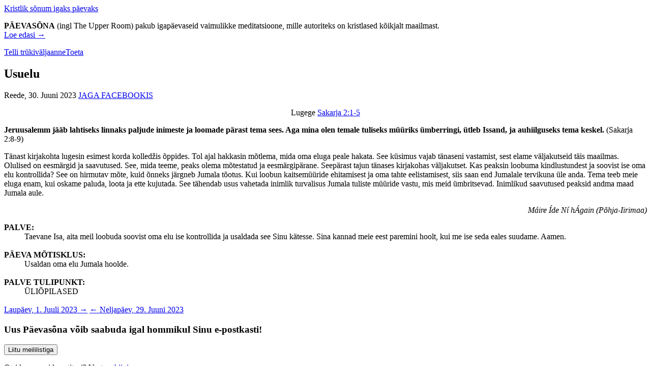

--- FILE ---
content_type: text/html; charset=utf-8
request_url: https://www.paevasona.ee/2023/06/30
body_size: 4273
content:
<!doctype html>
<html lang="et" class="no-js">
<head>
<meta http-equiv="Content-Type" content="text/html; charset=utf-8" />
<title>Usuelu | Päevasõna</title>
<meta charset="utf-8">
<meta http-equiv="X-UA-Compatible" content="IE=edge,chrome=1">
<meta name="viewport" content="width=device-width, initial-scale=1.0">
<meta name="MobileOptimized" content="width">
<meta name="HandheldFriendly" content="true">
<link rel="alternate" type="application/rss+xml" title="Päevasõna" href="http://feeds.feedburner.com/paevasona">
<link rel="shortcut icon" href="/misc/favicon.ico">
<link rel="apple-touch-icon-precomposed" media="screen and (resolution: 163dpi)" href="/sites/all/themes/paevasona/iOS-57px.png" />
<link rel="apple-touch-icon-precomposed" media="screen and (resolution: 132dpi)" href="/sites/all/themes/paevasona/iOS-72px.png" />
<link rel="apple-touch-icon-precomposed" media="screen and (resolution: 326dpi)" href="/sites/all/themes/paevasona/iOS-114px.png" />
<link type="text/css" rel="stylesheet" media="all" href="/sites/default/files/css/css_79a09395f9004dbe50a7f5c082b7c067.css" />
<link type="text/css" rel="stylesheet" media="handheld" href="/sites/default/files/css/css_c183e9d49dd2e497626380be320b1ec0.css" />
<script type="text/javascript" src="/sites/default/files/js/js_5e1e9a7fed2f4d5915073498327278c1.js"></script>
<script type="text/javascript">
<!--//--><![CDATA[//><!--
jQuery.extend(Drupal.settings, { "basePath": "/" });
//--><!]]>
</script>
<!-- Google tag (gtag.js) -->
<script async src="https://www.googletagmanager.com/gtag/js?id=G-7VJ7B5LRRQ"></script>
<script>
  window.dataLayer = window.dataLayer || [];
  function gtag(){dataLayer.push(arguments);}
  gtag('js', new Date());

  gtag('config', 'G-7VJ7B5LRRQ');
</script>
</head>
<body>

  <div id="container">
  
    <header id="header">
  		<a href="/" id="title">Kristlik sõnum igaks päevaks</a>
  		<div id="aside">
    		<div id="block-block-1" class="clear-block block block-block">


  <div class="content"><p><strong>PÄEVASÕNA</strong> (ingl The Upper Room) pakub igapäevaseid vaimulikke meditatsioone, mille autoriteks on kristlased kõikjalt maailmast.<br />
<a href="http://www.paevasona.ee/mis-on-paevasona">Loe edasi →</a></p>
</div>
</div>
    		<a href="/tr%C3%BCkiv%C3%A4ljaanne" class="telli">Telli trükiväljaanne</a><a href="/toeta" class="toeta">Toeta</a>      </div>
      <div style="clear:both;"></div>
    </header>
    
    <div id="main">
            
      <div id="content">
        <article id="node-13846" class="node">

	<header>
	  <h1>Usuelu</h1>
	  <div class="meta">
	    <time class="date" datetime="2023-06-30" pubdate>Reede, 30. Juuni 2023</time>
	    	    <span class="edit"><a href="http://www.facebook.com/share.php?u=https://www.paevasona.ee/2023/06/30" target="_blank">JAGA FACEBOOKIS</a></span>
	  </div>
	</header>
	
	<div id="article" class="content clear-block">

		<p align="center">Lugege <a class="link1" href="https://piibel.net/?q=Sk%202%3A1-5" target="_blank">Sakarja 2:1-5</a></p>
		<p><strong>Jeruusalemm jääb lahtiseks linnaks paljude inimeste ja loomade pärast tema sees. Aga mina olen temale tuliseks müüriks ümberringi, ütleb Issand, ja auhiilguseks tema keskel.</strong> (Sakarja 2:8-9)</p>
		<div class="story">Tänast kirjakohta lugesin esimest korda kolledžis õppides. Tol ajal hakkasin mõtlema, mida oma eluga peale hakata. See küsimus vajab tänaseni vastamist, sest elame väljakutseid täis maailmas. Olulised on eesmärgid ja saavutused. See, mida teeme, peaks olema mõtestatud ja eesmärgipärane. Seepärast tajun tänases kirjakohas väljakutset. Kas peaksin loobuma kindlustundest ja soovist ise oma elu kontrollida? See on hirmutav mõte, kuid õnneks järgneb Jumala tõotus. Kui loobun kaitsemüüride ehitamisest ja oma tahte eelistamisest, siis saan end Jumalale tervikuna üle anda. Tema teeb meie eluga enam, kui oskame paluda, loota ja ette kujutada. See tähendab usus vahetada inimlik turvalisus Jumala tuliste müüride vastu, mis meid ümbritsevad. Inimlikud saavutused peaksid andma maad Jumala aule.</div>
		<p align="right"><i>Máire Íde Ní hÁgain (Põhja-Iirimaa)</i></p>
		
		<dt><strong>PALVE:</strong></dt>
		<dd>Taevane Isa, aita meil loobuda soovist oma elu ise kontrollida ja usaldada see Sinu kätesse. Sina kannad meie eest paremini hoolt, kui me ise seda eales suudame. Aamen.</dd>
		
		<br />
		
		<dt><strong>PÄEVA MÕTISKLUS:</strong></dt>
		<dd>Usaldan oma elu Jumala hoolde.</dd>
		
		<br />
		
				<dt><strong>PALVE TULIPUNKT:</strong></dt>
		<dd>ÜLIÕPILASED</dd>
		
		<br />
		
	
	</div>
	<div class="nav">
		<span class="right"><a href="/2023/07/01" rel="next" title="Kõrb">Laupäev, 1. Juuli 2023 &rarr;</a></span>
		<span class="left"><a href="/2023/06/29" rel="previous" title="Valvur">&larr; Neljapäev, 29. Juuni 2023</a></span>
	</div>
</article>
<script type="text/javascript">
$('.nav a').bind('click', function() {
  window.location.href = this.href;
  return false;
});
$(document).keyup(function(e) {
    if (e.which == 37) {$(".nav .left a").trigger('click');}
    if (e.which == 39) {$(".nav .right a").trigger('click');}
});

$(document).ready(function(){
   $('#article a.link1').qtip(
   {
      content: {
         title: {
            text: $('#article a.link1').html(),
            button: 'Sulge'
         },
         text: '<sup>1</sup>Ja ma tõstsin silmad üles ja vaatasin, ja ennäe, seal oli neli sarve.<br><sup>2</sup>Ja ma küsisin inglilt, kes minuga rääkis: „Mis need on?” Ja tema ütles mulle: „Need on sarved, mis puistasid laiali Juuda, Iisraeli ja Jeruusalemma.”<br><sup>3</sup>Siis näitas Issand mulle nelja seppa.<br><sup>4</sup>Ja mina küsisin: „Mida nemad on tulnud tegema?” Ja tema vastas ning ütles: „Need sarved on need, mis on pillutanud Juudat, nõnda et ükski ei saa tõsta oma pead; ja sepad on tulnud teritama kirveid, et paisata maha nende paganate sarvi, kes on tõstnud sarve Juudamaa vastu, et seda pillutada.”<br><sup>5</sup>Siis ma tõstsin silmad üles ja vaatasin, ja ennäe, seal oli mees, kel oli mõõdunöör käes.<div style="text-align:right;"><a href="https://www.piibel.net/?q=Sk%202%3A1-5" target="_blank">Piibel.NET</a></div>'
      },
      position: { 
        target: $('header'), // Position it via the document body...
        container: $(document.body),
        screen: true,
      	adjust: { scroll: false, x: 0, y: 120 },
        corner: {
           tooltip: 'topMiddle', // ...and position it center of the screen
           target: 'topMiddle' // ...and position it center of the screen
        }
      },
      show: {
         when: 'click', // Show it on click
         solo: true // And hide all other tooltips
      },
      hide: false,
      style: {
         width: { min: 300, max: 600 },
         padding: '14px',
         border: {
            width: 9,
            radius: 9,
            color: '#666666'
         },
         name: 'light'
      },
      api: {
         beforeShow: function()
         {
            // Fade in the modal "blanket" using the defined show speed
            $('#qtip-blanket').fadeIn(this.options.show.effect.length);
         },
         onShow: function()
         {
         	$('#qtip-blanket').css({height: 5});
            $('#qtip-blanket').css({height: $(document).height()}); // Span the full document height...
         },
         beforeHide: function()
         {
            // Fade out the modal "blanket" using the defined hide speed
            $('#qtip-blanket').fadeOut(this.options.hide.effect.length);
         }
      }
   }).attr('href', '#').attr('target', '_self');
   // Create the modal backdrop on document load so all modal tooltips can use it
   $('<div id="qtip-blanket">')
      .css({
         position: 'absolute',
         top: $(document).scrollTop(), // Use document scrollTop so it's on-screen even if the window is scrolled
         left: 0,
         height: $(document).height(), // Span the full document height...
         width: '100%', // ...and full width
		 //paddingBottom: 20,
         opacity: 0.7, // Make it slightly transparent
         backgroundColor: 'black',
         zIndex: 5000  // Make sure the zIndex is below 6000 to keep it below tooltips!
      })
      .appendTo(document.body) // Append to the document body
      .hide(); // Hide it initially
});
</script>
      </div>
      
      <div style="clear:both;"></div>
      
    </div>

  </div> <!-- end of #container -->

  <div id="block-yeah-0" class="clear-block block block-yeah">


  <div class="content"><form action="/2014/07/13"  accept-charset="UTF-8" method="post" id="yeah-subscription-form" class="subscribe">
<div><h3>Uus Päevasõna võib saabuda igal hommikul Sinu e-postkasti!</h3><input type="hidden" name="second" id="edit-second" value=""  />
<input type="submit" name="op" id="edit-submit" value="Liitu meililistiga"  class="form-submit" />
<input type="hidden" name="form_build_id" id="form-3676b0059ce5f0e0d07eb107ba849296" value="form-3676b0059ce5f0e0d07eb107ba849296"  />
<input type="hidden" name="form_id" id="edit-yeah-subscription-form" value="yeah_subscription_form"  />

</div></form>
</div>
</div>
<div id="block-block-4" class="clear-block block block-block">


  <div class="content"><p class="older ">Otsid vanemaid postitusi? Vaata <a href="/arhiiv" rel="archives">arhiivi</a>.</p>
</div>
</div>

  <div id="footer_wrapper">
	<footer>
		<div id="image">
			<img src="/sites/all/themes/paevasona/esikaaned/201502.jpg" alt="Päevasõna esikaas" width="91" height="136">		</div>
		<nav class="box first">
			<strong class="title">Päevasõna</strong>
			<a href="/arhiiv">Arhiiv</a><br>
			<a href="http://feeds.feedburner.com/paevasona">RSS voog</a><br>
		</nav>
		<section class="box">
		  <strong class="title">Viited</strong>
		  <a href="https://www.upperroom.org" target="_blank">The Upper Room</a><br>
		  <a href="https://www.metodistikirik.ee" target="_blank">Eesti Metodisti Kirik</a>
		</section>
		<section class="box last">
		  <strong class="title">Kontakt</strong>
		  <a href="mailto:&#112;&#97;&#101;&#118;&#97;&#115;&#111;&#110;&#97;&#64;&#109;&#101;&#116;&#111;&#100;&#105;&#115;&#116;&#105;&#107;&#105;&#114;&#105;&#107;&#46;&#101;&#101;">Toimetaja</a><br>
		  <a href="mailto:&#107;&#114;&#105;&#115;&#116;&#106;&#97;&#110;&#64;&#121;&#101;&#97;&#104;&#46;&#101;&#101;" rel="webmaster">Veebihaldur</a>
		</section>
		<div class="bottom">
		  <a id="cursito" href="https://surveer.com/et/" title="Küsitluste koostamine" target="_blank">Surveer</a>
            <div class="copyright">© 2026 Päevasõna</div>
		</div>
			</footer>
  </div>

  </body>
</html>
